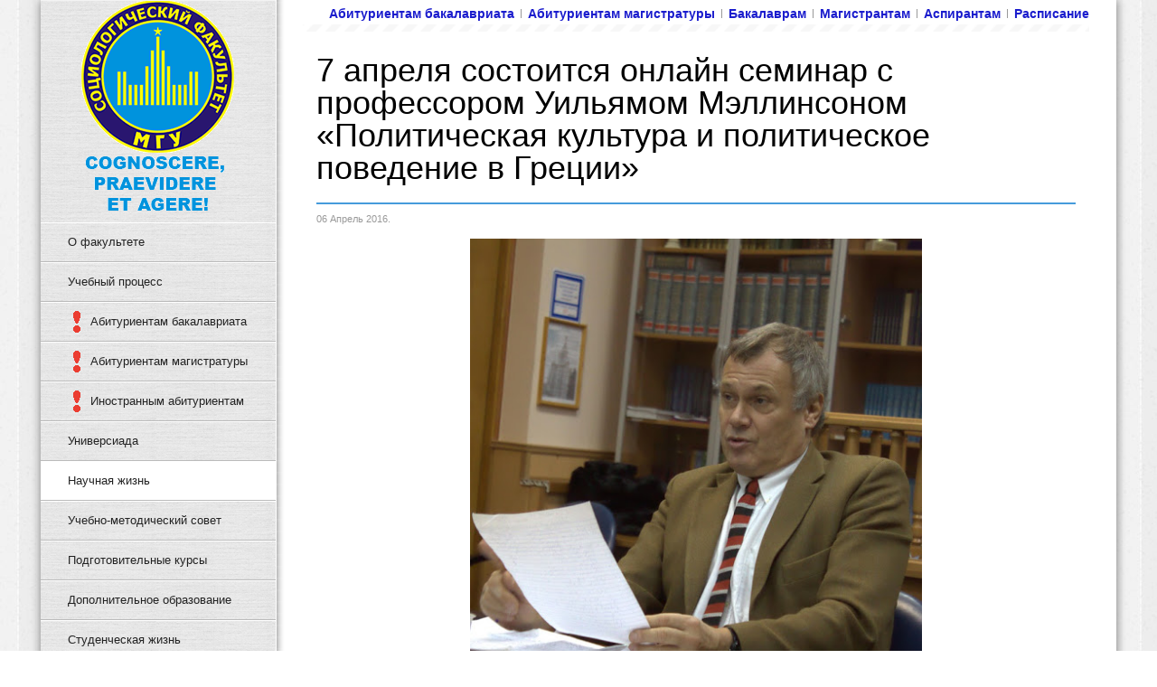

--- FILE ---
content_type: text/html; charset=utf-8
request_url: http://socio.msu.ru/index.php/%D0%BD%D0%B0%D1%83%D1%87%D0%BD%D0%B0%D1%8F-%D0%B6%D0%B8%D0%B7%D0%BD%D1%8C/guests/394-2016-04-07
body_size: 28146
content:
<!DOCTYPE HTML>
<html lang="ru-ru" dir="ltr">

<head>
<meta charset="utf-8" />
<meta http-equiv="X-UA-Compatible" content="IE=edge,chrome=1">
<meta name="viewport" content="width=device-width, initial-scale=1">
  <base href="http://socio.msu.ru/index.php/%D0%BD%D0%B0%D1%83%D1%87%D0%BD%D0%B0%D1%8F-%D0%B6%D0%B8%D0%B7%D0%BD%D1%8C/guests/394-2016-04-07" />
  <meta name="keywords" content="официальный сайт социологического факультета МГУ социология исследования обучение московский государственный университет" />
  <meta name="description" content="Официальный сайт Социологический факультет МГУ" />
  <meta name="generator" content="Joomla! - Open Source Content Management" />
  <title>7 апреля состоится онлайн семинар с профессором Уильямом Мэллинсоном «Политическая культура и политическое поведение в Греции» - Социологический факультет МГУ</title>
  <link href="http://socio.msu.ru/index.php/научная-жизнь/guests/394-2016-04-07" rel="canonical" />
  <link href="http://socio.msu.ru/index.php/component/search/?Itemid=335&amp;catid=35&amp;id=394&amp;format=opensearch" rel="search" title="Искать на сайте..." type="application/opensearchdescription+xml" />
  <link href="/templates/jp-media/favicon.ico" rel="shortcut icon" type="image/vnd.microsoft.icon" />
  <link rel="stylesheet" href="http://www.socio.msu.ru/plugins/content/pdf_embed/assets/css/style.css" type="text/css" />
  <link rel="stylesheet" href="/cache/widgetkit/widgetkit-9d48b6cc.css" type="text/css" />
  <link rel="stylesheet" href="/media/modals/css/bootstrap.min.css" type="text/css" />
  <link rel="stylesheet" href="/templates/jp-media/css/bootstrap.css" type="text/css" />
  <link rel="stylesheet" href="http://www.socio.msu.ru/modules/mod_baccessibility/asset/css/style.css" type="text/css" />
  <link rel="stylesheet" href="https://maxcdn.bootstrapcdn.com/font-awesome/4.4.0/css/font-awesome.min.css" type="text/css" />
  <link rel="stylesheet" href="/plugins/system/vembed/vembed.css" type="text/css" />
  <script src="/media/jui/js/jquery.min.js" type="text/javascript"></script>
  <script src="/media/jui/js/jquery-noconflict.js" type="text/javascript"></script>
  <script src="/media/jui/js/jquery-migrate.min.js" type="text/javascript"></script>
  <script src="/cache/widgetkit/widgetkit-5f8c2c14.js" type="text/javascript"></script>
  <script src="/media/modals/js/jquery.colorbox-min.js" type="text/javascript"></script>
  <script src="/media/modals/js/script.min.js" type="text/javascript"></script>
  <script src="http://www.socio.msu.ru/modules/mod_baccessibility/asset/js/baccessibility.jquery.js" type="text/javascript"></script>
  <script src="http://www.socio.msu.ru/modules/mod_baccessibility/asset/js/grayscale.js" type="text/javascript"></script>
  <script type="text/javascript">
;
var modal_class = 'modal_link'; var modal_defaults = { opacity: '0.8',maxWidth: '95%',maxHeight: '95%',current: '{current} / {total}',previous: 'previous',next: 'next',close: 'close',xhrError: 'This content failed to load.',imgError: 'This image failed to load.' };
</script>

<link rel="apple-touch-icon-precomposed" href="/templates/jp-media/apple_touch_icon.png" />
<link rel="stylesheet" href="/templates/jp-media/css/base.css" />
<link rel="stylesheet" href="/templates/jp-media/css/layout.css" />
<link rel="stylesheet" href="/templates/jp-media/css/menus.css" />
<style>.wrapper { max-width: 1190px; }
body { font-size: 13px; }
.menu-dropdown a.level1,.menu-dropdown span.level1 { font-size: 13px; }
#jp-right { width: 930px; }
#maininner { width: 100%; }
#menu .dropdown { width: 240px; }
#menu .columns2 { width: 480px; }
#menu .columns3 { width: 720px; }
#menu .columns4 { width: 960px; }</style>
<link rel="stylesheet" href="/templates/jp-media/css/modules.css" />
<link rel="stylesheet" href="/templates/jp-media/css/tools.css" />
<link rel="stylesheet" href="/templates/jp-media/css/system.css" />
<link rel="stylesheet" href="/templates/jp-media/css/extensions.css" />
<link rel="stylesheet" href="/templates/jp-media/css/custom.css" />
<link rel="stylesheet" href="/templates/jp-media/css/background/stripes.css" />
<link rel="stylesheet" href="/templates/jp-media/css/color/blue.css" />
<link rel="stylesheet" href="/templates/jp-media/css/font2/arial.css" />
<link rel="stylesheet" href="/templates/jp-media/css/font3/arial.css" />
<link rel="stylesheet" href="/templates/jp-media/css/style.css" />
<link rel="stylesheet" href="/templates/jp-media/css/responsive.css" />
<link rel="stylesheet" href="/templates/jp-media/css/scroll.css" />
<link rel="stylesheet" href="/templates/jp-media/css/left-menu.css" />
<link rel="stylesheet" href="/templates/jp-media/css/print.css" />
<script src="/templates/jp-media/warp/js/warp.js"></script>
<script src="/templates/jp-media/warp/js/responsive.js"></script>
<script src="/templates/jp-media/warp/js/accordionmenu.js"></script>
<script src="/templates/jp-media/warp/js/dropdownmenu.js"></script>
<script src="/templates/jp-media/js/template.js"></script>

</head>

<body id="page" class="page  isblog " data-config='{"twitter":0,"plusone":0,"facebook":0}'>

	<div class="wrapper clearfix">
		
	<header id="header"></header>
		
      <div id="jp-left" class="clearfix">
	  	 <div id="jp-left-inner" class="clearfix">
		 							
				<a id="logo" href="http://www.socio.msu.ru">
<p><img class="size-auto" src="/images/joomlaplates/logo_SOCIO_2017.gif" alt="Faculty of Sociology " border="0" /></p></a>
																		<nav id="menu"><ul class="menu menu-dropdown"><li class="level1 item132 parent"><a href="/index.php/о-факультете" class="level1 parent"><span>О факультете</span></a><div class="dropdown columns1"><div class="dropdown-bg"><div><div class="width100 column"><ul class="nav-child unstyled small level2"><li class="level2 item186"><a href="/index.php/о-факультете/основные-документы" class="level2"><span>Основные документы</span></a></li><li class="level2 item224"><a href="/index.php/о-факультете/кафедры-и-лаборатории" class="level2"><span>Кафедры и лаборатории</span></a></li><li class="level2 item264"><a href="/index.php/о-факультете/ученый-совет" class="level2"><span>Ученый совет</span></a></li><li class="level2 item225"><a href="/index.php/о-факультете/администрация-ф-та" class="level2"><span>Администрация факультета</span></a></li><li class="level2 item262"><a href="/index.php/о-факультете/социология-в-россии" class="level2"><span>Социология в России</span></a></li></ul></div></div></div></div></li><li class="level1 item315 parent"><a href="/index.php/учеба" class="level1 parent"><span>Учебный процесс</span></a><div class="dropdown columns1"><div class="dropdown-bg"><div><div class="width100 column"><ul class="nav-child unstyled small level2"><li class="level2 item316"><a href="/index.php/абитуриентам" class="level2"><span>Абитуриентам бакалавриата</span></a></li><li class="level2 item348"><a href="/index.php/абитуриентам-магистратуры" class="level2"><span>Абитуриентам магистратуры</span></a></li><li class="level2 item350"><a href="/index.php/иностранным-абитуриентам" class="level2"><span>Иностранным абитуриентам</span></a></li><li class="level2 item317"><a href="/index.php/учеба/бакалаврам" class="level2"><span>Бакалаврам</span></a></li><li class="level2 item318"><a href="/index.php/учеба/магистрантам" class="level2"><span>Магистрантам</span></a></li><li class="level2 item319"><a href="/index.php/учеба/аспирантам" class="level2"><span>Аспирантам</span></a></li><li class="level2 item320"><a href="/index.php/учеба/докторантам" class="level2"><span>Докторантам</span></a></li><li class="level2 item321"><a href="http://cacs.socio.msu.ru/" class="level2"><span>Расписание</span></a></li><li class="level2 item322"><a href="/index.php/учеба/библиотека" class="level2"><span>Библиотека</span></a></li><li class="level2 item265"><a href="/index.php/учеба/practice" class="level2"><span>Студенческие практики</span></a></li><li class="level2 item346"><a href="/index.php/учеба/stud-mobiln" target="_blank" class="level2"><span>Академическая мобильность</span></a></li><li class="level2 item339"><a href="/index.php/учеба/работа-со-школьниками" class="level2"><span>Работа со школьниками</span></a></li></ul></div></div></div></div></li><li class="level1 item258"><a href="/index.php/абитуриентам" class="level1"><span><span class="icon" style="background-image: url('http://www.socio.msu.ru/images/joomlaplates/menu/icon-msu.png');"> </span>Абитуриентам бакалавриата</span></a></li><li class="level1 item349"><a href="/index.php/абитуриентам-магистратуры" class="level1"><span><span class="icon" style="background-image: url('http://www.socio.msu.ru/images/joomlaplates/menu/icon-msu.png');"> </span>Абитуриентам магистратуры</span></a></li><li class="level1 item343"><a href="/index.php/иностранным-абитуриентам" class="level1"><span><span class="icon" style="background-image: url('http://www.socio.msu.ru/./images/joomlaplates/menu/icon-msu.png');"> </span>Иностранным абитуриентам</span></a></li><li class="level1 item345"><a href="/index.php/универсиада" class="level1"><span>Универсиада</span></a></li><li class="level1 item102 parent active"><a href="/index.php/научная-жизнь" class="level1 parent active"><span>Научная жизнь</span></a><div class="dropdown columns1"><div class="dropdown-bg"><div><div class="width100 column"><ul class="nav-child unstyled small level2"><li class="level2 item213"><a href="/index.php/научная-жизнь/социологические-школы-и-олимпиады" class="level2"><span>Социологические школы и олимпиады</span></a></li><li class="level2 item353"><a href="/index.php/научная-жизнь/научные-конференции" class="level2"><span>Научные конференции</span></a></li><li class="level2 item217"><a href="/index.php/научная-жизнь/фестиваль-науки" class="level2"><span>Фестиваль науки</span></a></li><li class="level2 item249"><a href="/index.php/научная-жизнь/конкурс-кареева" class="level2"><span>Конкурс имени Н.И. Кареева</span></a></li><li class="level2 item335 active current"><a href="/index.php/научная-жизнь/guests" class="level2 active current"><span>Гости факультета</span></a></li><li class="level2 item352"><a href="/index.php/научная-жизнь/grant" class="level2"><span>Грантовая поддержка</span></a></li><li class="level2 item219"><a href="/index.php/научная-жизнь/диссертационные-советы" class="level2"><span>Диссертационные советы</span></a></li><li class="level2 item210"><a href="/index.php/научная-жизнь/международные-связи" class="level2"><span>Международные связи</span></a></li></ul></div></div></div></div></li><li class="level1 item212"><a href="/index.php/учебно-методический-совет" class="level1"><span>Учебно-методический совет</span></a></li><li class="level1 item333"><a href="/index.php/подготовительные-курсы" class="level1"><span>Подготовительные курсы</span></a></li><li class="level1 item351"><a href="/index.php/дополнительное-образование" class="level1"><span>Дополнительное образование</span></a></li><li class="level1 item107"><a href="/index.php/студенческая-жизнь" class="level1"><span>Студенческая жизнь</span></a></li><li class="level1 item232"><a href="/index.php/все-новости" class="level1"><span>Все новости</span></a></li><li class="level1 item222"><a href="http://vestnik.socio.msu.ru/" class="level1"><span>Вестник МГУ</span></a></li><li class="level1 item203"><a href="/index.php/адрес-и-контакты" class="level1"><span>Адрес и контакты</span></a></li><li class="level1 item344"><a href="/index.php/admission" class="level1"><span>Admission</span></a></li><li class="level1 item185"><a href="/index.php/english-version" class="level1"><span>English version</span></a></li></ul></nav>
																	<div id="sidebar-left" class="float-left">
				<div class="module mod-left vk deepest">

			<div class="module-helper">
	
<form id="searchbox-40" class="searchbox" action="/index.php/научная-жизнь/guests" method="post" role="search">
	<input type="text" value="" name="searchword" placeholder="искать..." />
	<button type="reset" value="Reset"></button>
	<input type="hidden" name="task"   value="search" />
	<input type="hidden" name="option" value="com_search" />
	<input type="hidden" name="Itemid" value="335" />	
</form>

<script src="/templates/jp-media/warp/js/search.js"></script>
<script>
jQuery(function($) {
	$('#searchbox-40 input[name=searchword]').search({'url': '/index.php/component/search/?tmpl=raw&amp;type=json&amp;ordering=&amp;searchphrase=all', 'param': 'searchword', 'msgResultsHeader': 'Результаты поиска', 'msgMoreResults': 'Показать все результаты', 'msgNoResults': 'Ничего не найдено'}).placeholder();
});
</script>	</div>
</div>
<div class="module mod-left mod-shadow deepest">

		<h3 class="module-title"><span class="icon icon-mail"></span>Контакты</h3>	<div class="module-helper">
	
<p><span style="color: rgb(0, 0, 0); font-family: &quot;Times New Roman&quot;, Tahoma, Arial, sans-serif; font-size: 14px; line-height: normal;">119 234, Россия, Москва, <br />Ленинские горы, <br />МГУ, д. 1. стр. 33, <br />Социологический факультет<br />тел: +7 (495) 9394698 <br />e-mail: soc@socio.msu.ru<br /><span style="color: rgb(51, 102, 255);">телефон приемной комиссии:</span><br /> +7 (495) 9395963 <br /><a href="/index.php/component/content/article?id=39%20&amp;ml=1" class="modal_link" data-modal-class-name="no_title">Факультет на карте Москвы</a></span></p>	</div>
</div>
<div class="module mod-left  deepest">

			<div class="module-helper">
	
<a href="https://270.msu.ru/"> <img src="/images/joomlaplates/logo-270.jpg" alt="" height="65" width="230" /> </a><br /> <a href="https://pobeda.msu.ru/"> <img src="/images/joomlaplates/logo-80let.jpg" alt="" height="73" width="230" /> </a><br /> <!--<a href="/index.php/component/content/article?id=28"> <img src="/images/joomlaplates/scical_banner.jpg" alt="" height="65" width="230" /> </a><br />--> <a href="/index.php/2-uncategorised/1307-2024-09-16-1"> <img src="/images/joomlaplates/logo-grip.jpg" alt="" height="65" width="230" /> </a><br /> <a href="https://www.msu.ru" target="_blank"><img src="https://www.msu.ru/img/msulogo.gif" alt="" border="0" height="65" width="230" /></a><br /><br /> <!-- <a href="http://www.festivalnauki.ru/" target="_blank"> <img src="/images/joomlaplates/fn16_A.gif" alt="" width="230" /> </a><br /><br /> --> <!--<script src="/orphus/orphus.js"> </script>--> <a href="https://github.com/ProgerXP/Orphus" target="_blank" id="orphus"><img alt="Система Orphus" src="/orphus/orphus.gif" border="0" width="200" /></a> <link rel="stylesheet" type="text/css" href="/orphus/orphus-orig.css" />
<script type="text/javascript">// Keys for what will become orphus.opt after loading.
	orphus = {
		action: 'https://proger.me/orphus.php',
		strings: {
			subject: 'Typo Reported',
			alt: 'Выделите орфографическую ошибку мышью и нажмите Ctrl+Enter. Сделаем наши тексты чище!',
			badbrowser: 'Ваш браузер не поддерживает возможность перехвата выделенного текста или IFRAME. Возможно, он слишком старый, а, может быть, произошла какая-нибудь другая ошибка.',
			toobig: 'Вы выбрали слишком большой фрагмент текста.',
			subject: 'Сообщение от Orphus',
			intextmsg: 'Орфографическая ошибка в этом фрагменте:',
			ifsendmsg: 'Послать сообщение об ошибке авторам? Ваш браузер останется на этой же странице.',
			gohome: 'Или, может, вы хотите посетить домашнюю страницу Orphus (в новой вкладке)?',
			author: 'Дмитрий Котеров и Proger_XP',
			send: 'Отправить',
			cancel: 'Отмена',
			entercmnt: 'Ваш комментарий (необязательно):',
			submitex: 'Проблема при отправке сообщения:'
		},
		// If using proger.me/orphus.php, tell me where to forward your reports:
		email: 'www@socio.msu.ru',
	}</script>
<script src="https://proger.me/orphus.js" type="text/javascript"></script>	</div>
</div>				</div>
						 </div>
				      </div>

      <div id="jp-right">
	  	 <div id="jp-right-inner">
		 
						<div id="toolbar" class="clearfix">

									
								<div class="float-right"><div class="module topp  deepest">

			<div class="module-helper">
	<ul class="menu menu-line"><li class="level1 item108"><a href="/index.php/абитуриентам" class="level1"><span>Абитуриентам бакалавриата</span></a></li><li class="level1 item347"><a href="/index.php/абитуриентам-магистратуры" class="level1"><span>Абитуриентам магистратуры</span></a></li><li class="level1 item109"><a href="/index.php/бакалаврам" class="level1"><span>Бакалаврам</span></a></li><li class="level1 item182"><a href="/index.php/магистрантам" class="level1"><span>Магистрантам</span></a></li><li class="level1 item183"><a href="/index.php/аспирантам" class="level1"><span>Аспирантам</span></a></li><li class="level1 item110"><a href="http://cacs.socio.msu.ru/" target="_blank" class="level1"><span>Расписание</span></a></li></ul>	</div>
</div></div>
								
			</div>
																																								<div id="main" class="grid-block">
	
				<div id="maininner" class="grid-box">
	
						
						
										<section id="content" class="grid-block"><div id="system-message-container">
	</div>


<div id="system">

	
	<article class="item" data-permalink="http://socio.msu.ru/index.php/научная-жизнь/guests/394-2016-04-07">

		
				<header>

										
								
			<h1 class="title">7 апреля состоится онлайн семинар с профессором Уильямом Мэллинсоном «Политическая культура и политическое поведение в Греции»</h1>

						<p class="meta">
		
				   <time datetime="2016-04-06" pubdate>06 Апрель 2016</time>. 	
			
			</p>
			
		</header>
			
		
		<div class="content clearfix">

		
<p style="text-align: center;"><a data-lightbox="on" href="/image/meetings/mallinson2016.jpg" target="_blank"><img src="/image/meetings/mallinson2016.jpg" width="500" /></a></p>
<p style="text-align: justify;"><strong>7 апреля</strong> в 19:00 в 416 аудитории состоится онлайн семинар с профессором политических идей и институтов Университета имени Гульельмо Маркони (Рим, Италия) Уильямом Мэллинсоном. Тема семинара: «Политическая культура и политическое поведение в Греции». Семинар будет проходить на английском языке.</p>
 
<p><i>Биографическая справка:</i></p>
<p style="text-align: justify;"><i>Уильям Мэллинсон (</i><i>William </i> <i> Mallinson) является профессором политических идей и институтов Университета имени Гульельмо Маркони (Рим, Италия). Защитил докторскую диссертацию по международной истории в Лондонской школе экономики. </i></p>
<p style="text-align: justify;"><i> Доктор Мэллинсон долгое время работал в Британской дипломатической службе. С 1994 г. полностью перешел в преподавательскую и научную деятельность. Доктор Мэллинсон преподавал в различных университетах Великобритании, Италии, Греции. </i></p>
<p style="text-align: justify;"><i>Сегодня он является признанным специалистом истории Холодной войны, политической истории стран Восточного Средиземноморья в </i> <i> XX веке. Ему принадлежит авторство таких работ как «Современная история Кипра» (2005), «От нейтралитета к обязательствам: голландская внешняя политика, НАТО и европейская интеграция» (2010), «Форин-офис, лингвистический гегемонизм и конец британской свободы» (2014), «Трижды незнакомец: восточно-средиземноморская одиссея» (2016). Свободно владеет шестью языками. </i></p>		</div>

										
		
		
			
	</article>

</div></section>
						
						
				</div>
				<!-- maininner end -->
				
								
					
			</div>
						<!-- main end -->
	
																								<footer id="footer">
	
								<a id="totop-scroller" href="#page"></a>
					
				<div class="module   deepest">

			<div class="module-helper">
	<ul class="menu menu-line"><li class="level1 item108"><a href="/index.php/абитуриентам" class="level1"><span>Абитуриентам бакалавриата</span></a></li><li class="level1 item347"><a href="/index.php/абитуриентам-магистратуры" class="level1"><span>Абитуриентам магистратуры</span></a></li><li class="level1 item109"><a href="/index.php/бакалаврам" class="level1"><span>Бакалаврам</span></a></li><li class="level1 item182"><a href="/index.php/магистрантам" class="level1"><span>Магистрантам</span></a></li><li class="level1 item183"><a href="/index.php/аспирантам" class="level1"><span>Аспирантам</span></a></li><li class="level1 item110"><a href="http://cacs.socio.msu.ru/" target="_blank" class="level1"><span>Расписание</span></a></li></ul>	</div>
</div>
<div class="module   deepest">

			<div class="module-helper">
	
<nav id="b-acc-toolbarWrap" role="navigation" class="b-acc-hide right close-toolbar">
                <div role="button" title="Версия для людей с ограниченными возможностями" tabindex="0"
				class="b-acc_hide_toolbar  b-acc-icon-medium">
                <i class="fa fa-wheelchair fa-3x" aria-label="wheel chair"></i>
            </div>
    	<ul id="b-acc_toolbar" data-underlines="0">
                <li id="b-acc-fontsizer" data-size-tags="p,h1,h2,h3,li,h4,span" data-size-jump="2">
			<button class="small-letter" tabindex="0"><i class="fa fa-search-minus"></i> Уменьшить размер шрифта</button>
			<button class="big-letter" tabindex="0"><i class="fa fa-search-plus"></i> Увеличить размер шрифта</button>
			<button class="b-acc-font-reset b-acc-hide" tabindex="0"><i class="fa fa-refresh"></i> Размеры шрифта по умолчанию</button>
		</li>
		<li id="b-acc-contrast">
			<button class="b-acc-bright-btn" tabindex="0"><i class="fa fa-sun-o"></i> Яркий контраст</button>
			<button class="b-acc-dark-btn" tabindex="0"><i class="fa fa-moon-o"></i> Темный контраст</button>
			<button class="b-acc-grayscale" tabindex="0"><i class="fa fa-gg-circle"></i> Оттенки серого</button>
            <button class="b-acc-contrast-reset" tabindex="0"><i class="fa fa-refresh"></i> Сбросить контраст</button>
		</li>
		<li id="b-acc-keyboard-navigation">
			<button id="b-acc-keyboard" tabindex="0"><i class="fa fa-keyboard-o"></i> Клавиатурная навигация</button>
		</li>
		<li id="b-acc-links">
			<button class="b-acc-toggle-underline" tabindex="0"><i class="fa fa-underline"></i> Переключить подчеркивание</button>
		</li>
			</ul>
</nav>
	</div>
</div>
<div class="module   deepest">

			<div class="module-helper">
	
<p>Copyright © 1998–2025 социологический факультет МГУ имени М.В.Ломоносова<br /> При перепечатке текстовой информации и фотографий ссылка на сайт обязательна<br /> Увидели ошибку на сайте? Выделите ее мышью и нажмите Ctrl+Enter. <!--<br />Факультет в социальных сетях:
	<a href="https://vk.com/socio_msu_lomonosov" rel="nofollow" target="_blank" title="ВКонтакте"> <img alt="Icon" border="0" src="/image/socio_icon/vk_sm1.gif" style="margin-right: 1px;" /></a>
	<a href="https://www.facebook.com/socio.msu.ru/" target="_blank" title="Facebook"> <img alt="Icon" border="0" src="/image/socio_icon/fb_sm1.gif" style="margin-right: 1px;" /></a>
	<a href="https://www.instagram.com/Socio_msu/" rel="nofollow" target="_blank" title="Instagram"> <img src="/image/socio_icon/ig_sm1.gif" style="margin-right: 1px;" /></a> <br /><br />--></p>	</div>
</div>	
			</footer>
						 </div>
		  </div>
	  


</div>
	
	
<!--noindex--><!-- Yandex.Metrika counter --><script type="text/javascript">(function (d, w, c) { (w[c] = w[c] || []).push(function() { try { w.yaCounter6760594 = new Ya.Metrika({id:6760594, clickmap:true, trackLinks:true, accurateTrackBounce:true, webvisor:true}); } catch(e) {} }); var n = d.getElementsByTagName("script")[0], s = d.createElement("script"), f = function () { n.parentNode.insertBefore(s, n); }; s.type = "text/javascript"; s.async = true; s.src = (d.location.protocol == "https:" ? "https:" : "http:") + "//mc.yandex.ru/metrika/watch.js"; if (w.opera == "[object Opera]") { d.addEventListener("DOMContentLoaded", f); } else { f(); } })(document, window, "yandex_metrika_callbacks");</script><noscript><div><img src="//mc.yandex.ru/watch/6760594" style="position:absolute; left:-9999px;" alt="" /></div></noscript><!-- /Yandex.Metrika counter --><!--/noindex-->

</body>
</html>

--- FILE ---
content_type: text/css
request_url: http://socio.msu.ru/templates/jp-media/css/menus.css
body_size: 2458
content:
/* Copyright (C) YOOtheme GmbH, http://www.gnu.org/licenses/gpl.html GNU/GPL */

@import url(../warp/css/menus.css);


/* Mega Drop-Down Menu
----------------------------------------------------------------------------------------------------*/

/* Level 1 */

.topp {
font-weight: bold;
font-size: 14px;
}

.menu-dropdown { margin-bottom: -10px; }

.menu-dropdown li.level1 {
	margin-right: 10px;
	padding-bottom: 10px;
}

.menu-dropdown a.level1,
.menu-dropdown span.level1 {
	border: 1px solid #DDD;
	color: #444;
}

/* Set Active */
.menu-dropdown li.active .level1 { color: #48b; }

/* Set Hover */
.menu-dropdown li.level1:hover .level1,
.menu-dropdown li.remain .level1 { color: #d50; }

/* Drop-Down */
.menu-dropdown .dropdown {
	top: 42px;
	border-top: 1px solid #DDD;
}

.menu-dropdown .dropdown-bg > div {
	padding: 0 5px;
	border: 1px solid #ddd;
	border-top: none;
	background: #fff;
}

/* Level 2 */
.menu-dropdown li.level2 { 
	margin: 0 5px;
	border-top: 1px solid #ddd;
}
.menu-dropdown li.level2:first-child { border: none; }

.menu-dropdown a.level2,
.menu-dropdown span.level2 { color: #444; }

/* Set Hover */
.menu-dropdown a.level2:hover { color: #d50; }

/* Set Current */
.menu-dropdown a.current.level2 { font-weight: bold; } 

/* Set Hover */
.menu-dropdown a.level3:hover { color: #d50; }

/* Set Current */
.menu-dropdown a.current.level3 { font-weight: bold; } 


/* Sidebar/Accordion Menu
----------------------------------------------------------------------------------------------------*/

/* Link */
.menu-sidebar a,
.menu-sidebar li > span { color: #444; }

/* Hover */
.menu-sidebar a:hover,
.menu-sidebar li > span:hover { color: #d50; }

/* Current */
.menu-sidebar a.current { font-weight: bold; }

/* Level 1 */
.menu-sidebar li.level1 { border-top: 1px solid #ddd; }
.menu-sidebar li.level1:first-child { border-top: none; }

.menu-sidebar li.parent .level1 > span { background: url(../images/menu_sidebar_parent.png) 100% 0 no-repeat; }
.menu-sidebar li.parent.active .level1 > span { background-position: 100% -30px; }

/* Level 2-4 */
.menu-sidebar ul.level2 ul { padding-left: 10px; }


/* Line Menu
----------------------------------------------------------------------------------------------------*/

.menu-line li {
	margin-left: 7px;
	padding-left: 8px;
	background: url(../images/menu_line_item.png) 0 50% no-repeat;
}

.menu-line li:first-child {
	margin-left: 0;
	padding-left: 0;
	background: none;
}



--- FILE ---
content_type: text/css
request_url: http://socio.msu.ru/templates/jp-media/css/modules.css
body_size: 1412
content:
/* Copyright (C) YOOtheme GmbH, http://www.gnu.org/licenses/gpl.html GNU/GPL */

@import url(../warp/css/modules.css);


/* Module Badges
----------------------------------------------------------------------------------------------------*/

.module .badge {
	width: 32px;
	height: 22px;
	background: url(../images/module_badges.png) 0 0 no-repeat;
}
 
.module .badge-hot { background-position: 0 0; }
.module .badge-top { background-position: 0 -25px; }
.module .badge-free { background-position: 0 -50px; }
.module .badge-new { background-position: 0 -75px; }


/* Module Icons
----------------------------------------------------------------------------------------------------*/

.module .module-title .icon { background: url(../images/module_icons.png) 0 0 no-repeat; }

.module .module-title .icon-download { background-position: 0 0; }
.module .module-title .icon-twitter { background-position: 0 -30px; }
.module .module-title .icon-mail { background-position: 0 -60px; }
.module .module-title .icon-bubble { background-position: 0 -90px; }
.module .module-title .icon-login { background-position: 0 -120px; }
.module .module-title .icon-cart { background-position: 0 -150px; }


/* Module Type: Box
----------------------------------------------------------------------------------------------------*/

.mod-box {
	padding: 15px;
	border: 1px solid #ddd;
}

.mod-box .badge { top: 10px; right: 10px; }



--- FILE ---
content_type: text/css
request_url: http://socio.msu.ru/templates/jp-media/css/background/stripes.css
body_size: 197
content:
body {background-image: url(../../images/background/stripe.jpg);}

.wrapper {
	-webkit-box-shadow: 0 0 10px #ccc;
	   -moz-box-shadow: 0 0 10px #ccc;
	        box-shadow: 0 0 10px #ccc;
}



--- FILE ---
content_type: text/css
request_url: http://socio.msu.ru/templates/jp-media/css/color/blue.css
body_size: 1098
content:
/* Copyright (C) YOOtheme GmbH, http://www.gnu.org/licenses/gpl.html GNU/GPL */
a:hover,
em,
code,
.menu-dropdown li.level1:hover .level1,
.menu-dropdown li.remain .level1,
.menu-dropdown a.level2:hover,
.menu-dropdown a.level3:hover,
.menu-sidebar a:hover > span,
.menu-sidebar span:hover > span,
span.color { color: #469bdb; }

.menu-dropdown li.active .level1 { color: #469bdb;
}

a.button-default,
a.button-primary { background-color:#469bdb; color:#fff!important;}

a.button-default:hover,
a.button-primary:hover { background-color:#000; color:#fff!important;}

.menu-dropdown li.active .level1 { color: #469bdb; background-color:#000000 }
a {color:#1A1CCD}
/*a {color:#999999}*/
.bg-color {background-color:#469bdb}
.font-color { color:#469bdb}

#system .title {
    margin-top: 0;
	border-bottom:2px solid #469bdb;
	padding-bottom:20px;
	color:#000;
}
.mod-clean3 h3 {
	background:#469bdb;
	color:#FFFFFF;
	padding:8px 15px;
}
.mod-clean3 span.color { color: #000; }

.mod-dark3 h3 {
	color:#fff;
	padding:15px!important;
	background-color:#469bdb;
}
.mod-dark3 span.color { color: #000; }



--- FILE ---
content_type: text/css
request_url: http://socio.msu.ru/templates/jp-media/css/style.css
body_size: 20170
content:
/* Copyright (C) YOOtheme GmbH, http://www.gnu.org/licenses/gpl.html GNU/GPL */

/*
 * Style Style Sheet - Defines the main look like colors and backgrounds
 * Not all style related CSS is included, only colors and backgrounds which may change for different theme styles
 */


/* Base
----------------------------------------------------------------------------------------------------*/
/* Theme Layout
----------------------------------------------------------------------------------------------------*/
html, body {
    margin:0;
    padding:0;
    height:100%
}
img {max-width:100%}


.wrapper {
	float:none;
	margin:0 auto;
  	background:#fff url(../images/right-bg.gif) 261px repeat-y;
	min-height: 100%; /* Mindesth�he f�r moderne Browser */
	height:auto !important; /* Important Regel f�r moderne Browser */
	height:100%; /* Mindesth�he f�r den IE */
	/*overflow: hidden !important; /* FF Scroll-leiste */ 
	position:relative;
	-webkit-box-shadow: 0 0 10px #777;
	   -moz-box-shadow: 0 0 10px #777;
	        box-shadow: 0 0 10px #777;
}
#header {margin:0;}
#toolbar {
	margin:5px 0 10px; 
	padding-bottom:10px;
  	background:url(../images/top-bg.gif) bottom repeat-x;
}

#jp-left {
	width:260px;
	position: fixed;
	float:left;
  	background:url(../images/jp-left-bg.gif);
	z-index:1;

}
#jp-left #search {
	float:left;
	margin:14px
}
.searchbox .results {
    width: 229px;
    z-index: 110;
	left:-1px;
	top:30px;
}
#jp-left-inner .searchbox {
    background-color:#fff;
    border: none;
    height: 30px;
    padding: 0 25px;
    width: 180px;
	border: 1px solid #ccc;

}
#jp-left-inner .searchbox input {
	color:#222;
}

#socials,
#sidebar-left {
	margin:20px 0;
	width:100%;
}

#jp-left .socials {
	margin-top:40px;
	padding:20px;
}
#logo, #logo > img {
    float: left;
    margin: 0 auto;
    text-align: center;
    width: 100%;

}

#logo, #logo > p {
    margin: 0 0 0 0;

}


a#logo {
	display:block;
}

#jp-right {
	position:relative;
	float:right;
	z-index:0;
}
#jp-right-inner {
	position:relative;
	margin:0 30px;
}
.headerbar {
	margin:10px 0 5px 0;
	background:url(../images/shadow-50.png) bottom center no-repeat;
	padding:5px 0;

}

#main,
#content{
		margin-bottom:30px;
}
#bottom-a,
#bottom-b,
#bottom-c,
#bottom-d,
#bottom-e,
#bottom-f,
#top-a,
#top-b,
#top-c,
#top-d,
#top-e,
#top-f
{
text-align: center;        
margin-bottom:2px;
background:url(../images/shadow-50.png) bottom center no-repeat;
padding-bottom:3px;
}
#footer {margin:0}

.breadcrumbs {
    padding:10px 0;
	border-bottom:1px solid #ccc;
	margin-bottom:30px;
}
/* Layout
----------------------------------------------------------------------------------------------------*/


/* Menus
----------------------------------------------------------------------------------------------------*/

#menu {
    width:100%;
	background: #f3f3f3;
	background: -moz-linear-gradient(top, #fff, #f3f3f3);    
	background: -webkit-linear-gradient(top, #eee, #fff);
	background: -ms-linear-gradient(top, #eee, #fff);
	background: -o-linear-gradient(top, #eee, #fff);
	border-top:1px solid #f3f3f3;
	position:relative;
	margin-bottom:20px;
}

.menu-dropdown li.level1 {
    margin-right:0;
	border:none;
    border-right: 1px solid #ddd;
	padding-bottom:0;
	text-shadow: none;
	float:left;

}
.menu-dropdown li.level1:hover {
	background-color:#fff;
}

.menu-dropdown li.active .level1 {
    color: #000;
	background-color:#f3f3f3;
}
.menu-dropdown a.level1, .menu-dropdown span.level1{
	padding:10px 6px;
	border:none;

}
.menu-dropdown a.level1, .menu-dropdown span.level1 {
    color: #222;
}
.menu-dropdown, .menu-dropdown .level1, .menu-dropdown .level1 > span {
    float: none;
}
.menu-dropdown {
    margin-bottom: 0;
}
.menu-dropdown .dropdown {
    border: none;
    top: 50px;
	color:#222;
}

/* Second Column */
.menu-dropdown .dropdown-bg > div {
    padding: 0 5px;
	z-index:999;
    background: rgba(255, 255, 255, .95)!important;
	border:2px solid #ddd!important;

}
.menu-dropdown a.level2, .menu-dropdown span.level2 {
    color: #222;
}
.menu-dropdown li.level2 {
    border-top: 1px solid #ededed;
    margin: 0 5px;
}
/* Modules
----------------------------------------------------------------------------------------------------*/
.ban {
	padding:0px;
	margin:0px;
}


.module{
    margin:15px;
}
.mod-blank {
    border: none!important;
	padding:0!important;
	margin:0!important;
	background:none!important;
}
.mod-clean1,
.mod-clean2,
.mod-clean3 {
    border: none!important;
	padding:0!important;
	margin:15px!important;
	background:none!important;
}
.mod-clean1 h3 {
	color:#000;
	padding:8px 0;
	border-bottom:1px solid #ededed;
}
.mod-clean2 h3 {
	background:#000000;
	color:#FFFFFF;
	padding:8px 15px;
}
.mod-dark1 {
    border: none!important;
	padding:15px!important;
	margin:15px!important;
	background-color:#000!important;
}

.mod-box {
    border: 1px solid #efefef;
    border-radius: none;
  	background: #fdfdfd;
	border-radius: 5px 5px 5px 5px;
	-moz-border-radius: 5px 5px 5px 5px;
	-webkit-border-radius: 5px 5px 5px 5px;
	margin:1px;
}
.mod-shadow {
    border: 1px solid #fff;
    border-radius: none;
  	background: #fdfdfd;
	margin:15px;
	-moz-box-shadow: 0 0 0 5px #cbcbcb;
	-webkit-box-shadow:  0px 0px 5px 0px #cbcbcb;
    box-shadow:  0px 0px 5px 0px #cbcbcb;
}
.mod-dark {
    border: none;
  	background: #222;
	color:#999;
	padding:15px;
	margin:15px;
}
.mod-dark a:link,
.mod-dark a:visited {
	color:#fff;
}
.mod-dark a:hover {
	text-decoration:underline
}


/* Modules Left Sidebar
----------------------------------------------------------------------------------------------------*/


.mod-left {
	padding:15px;
}

.vk {
	padding:0px;
}


.mod-left h3 {
}
.mod-left1 {
	padding:15px;
	color:#222;
	background:none;
	margin:0;
}
.mod-left1 a {
	color:#222;
}
.mod-left1 h3 {
  	background: #fff;
	color:#000000;
	padding:8px 15px;
	margin:0;
}
.mod-left2 {
	padding:15px;
	color:#222;
	background:none;
	margin:0;
}
.mod-left2 a {
	color:#fff;
}
.mod-left2 h3 {
  	background: #000;
	color:#fff;
	padding:8px 15px;
	margin:0;

}
#jp-left a.button-default:hover,
#jp-left a.button-primary:hover { background-color:#fff; color:#000!important;}

/* Tools
----------------------------------------------------------------------------------------------------*/
.img-shadow {
	-moz-box-shadow: 0 0 0 5px #999;
	-webkit-box-shadow:  0px 0px 5px 0px #999;
    box-shadow:  0px 0px 5px 0px #999;
    /* Versatz links - Versatz oben - Unsch�rfe - Schattenradius - Farbe */
	max-width:100%;
	-moz-border-radius: 5px;
    border-radius: 5px;

}
.img-polaroid {
	-moz-box-shadow: 0 0 0 10px #ccc;
	-webkit-box-shadow:  0px 0px 10px 0px #ccc;
    box-shadow:  0px 0px 10px 0px #ccc;
	max-width:99%!important;
	padding:1%;
	background:#fff;
	margin:10px;

}

img.align-right {
	-moz-box-shadow: 0 0 0 5px #DDD;
	-webkit-box-shadow:  0px 0px 5px 0px #DDD;
    box-shadow:  0px 0px 5px 0px #DDD;
    /* Versatz links - Versatz oben - Unsch�rfe - Schattenradius - Farbe */
	max-width:100%;

}
a.img-sidebar {
	margin:8px 6px;
}
a.lightbox-color {float:left; border:1px solid #ededed; padding:2px; margin:5px;}

/* System
----------------------------------------------------------------------------------------------------*/
hr.style-one { 
	border: 0; 
	height: 1px; 
	margin-bottom:40px;
	background-image: -webkit-linear-gradient(left, rgba(0,0,0,0), rgba(0,0,0,0.75), rgba(0,0,0,0)); 
	background-image: -moz-linear-gradient(left, rgba(0,0,0,0), rgba(0,0,0,0.75), rgba(0,0,0,0)); 
	background-image: -ms-linear-gradient(left, rgba(0,0,0,0), rgba(0,0,0,0.75), rgba(0,0,0,0)); 
	background-image: -o-linear-gradient(left, rgba(0,0,0,0), rgba(0,0,0,0.75), rgba(0,0,0,0));
}

hr.style-two { 
	padding: 0; 
	border: none; 
	border-top: medium double #333; 
	color: #333;
	text-align: center; 
	margin:40px 0;
} 
hr.style-two:after { 
	content: "SAMPLE"; 
	display: inline-block; 
	position: relative; 
	top: -0.7em; 
	font-size: 1.5em; 
	padding: 0 0.25em; 
	background: white;
 }

a.button-default,
a.button-primary
{
	-moz-border-radius: 5px;
	border-radius: 5px;
	border:none;
	padding:4px 14px;
}
#warp > h2 {
    background: none!important;
    padding: 0;
}
table.zebra th, table.zebra td {
    padding: 5px 0;
}
#system .items > .width50 .title {
    font-size: 22px;
    line-height: 120%;
}
/* Module Positions Table
----------------------------------------------------------------------------------------------------*/

table.td-outer {
    border-collapse: separate;
    border-spacing: inherit;
}
.td-inner td {background: #fff; padding:20px 0;border:1px solid #ccc; text-align:center}
.td-inner {margin:6px 0;}
.blue td {border:1px solid #8db7da}
td.blue {border:1px solid #8db7da}
td.orange {border:1px dashed #e9744c; background-color:#faf7f5}

/* Socialbar
----------------------------------------------------------------------------------------------------*/
ul.spicesocialwidget {float:left;}
ul.spicesocialwidget {float:left; padding-left:10px}
ul.spicesocialwidget li {float:left;list-style: none outside none;border:none;}
ul.spicesocialwidget li a{background-color:transparent;background-image:url('../images/spice-social-gadget-sprite.png');background-repeat:no-repeat;background-size:auto 96px;border:0 none;color:white;direction:ltr;display:block; height:32px;overflow:hidden;text-align:left;text-decoration:none;text-indent:-999em;transition:all 0.2s ease 0s;width:32px}
.ie7 ul.spicesocialwidget li a, .ie8 ul.spicesocialwidget li a{background-image:url('../images/spice-social-gadget-sprite.png' )}
ul.spicesocialwidget li.facebook a{ background-position:0 0}
ul.spicesocialwidget li.flickr a{ background-position:-32px 0}
ul.spicesocialwidget li.dribbble a{ background-position:-64px 0}
ul.spicesocialwidget li.googleplus a{ background-position:-96px 0}
ul.spicesocialwidget li.linkedin a{ background-position:-128px 0}
ul.spicesocialwidget li.pinterest a{ background-position:-160px 0}
ul.spicesocialwidget li.rss a{ background-position:-192px 0}
ul.spicesocialwidget li.skype a{ background-position:-224px 0}
ul.spicesocialwidget li.twitter a{ background-position:-256px 0}
ul.spicesocialwidget li.vimeo a{ background-position:-288px 0}
ul.spicesocialwidget li.youtube a{ background-position:-320px 0}
ul.spicesocialwidget li.facebook a:hover, #sidebar ul.spicesocialwidget li.facebook a:hover{ background-position:0 -32px}
ul.spicesocialwidget li.flickr a:hover, #sidebar ul.spicesocialwidget li.flickr a:hover{ background-position:-32px -32px}
ul.spicesocialwidget li.dribbble a:hover, #sidebar ul.spicesocialwidget li.dribbble a:hover{ background-position:-64px -32px}
ul.spicesocialwidget li.googleplus a:hover, #sidebar ul.spicesocialwidget li.googleplus a:hover{ background-position:-96px -32px}
ul.spicesocialwidget li.linkedin a:hover, #sidebar ul.spicesocialwidget li.linkedin a:hover{ background-position:-128px -32px}
ul.spicesocialwidget li.pinterest a:hover, #sidebar ul.spicesocialwidget li.pinterest a:hover{ background-position:-160px -32px}
ul.spicesocialwidget li.rss a:hover, #sidebar ul.spicesocialwidget li.rss a:hover{ background-position:-192px -32px}
ul.spicesocialwidget li.skype a:hover, #sidebar ul.spicesocialwidget li.skype a:hover{ background-position:-224px -32px}
ul.spicesocialwidget li.twitter a:hover, #sidebar ul.spicesocialwidget li.twitter a:hover{ background-position:-256px -32px}
ul.spicesocialwidget li.vimeo a:hover, #sidebar ul.spicesocialwidget li.vimeo a:hover{ background-position:-288px -32px}
ul.spicesocialwidget li.youtube a:hover, #sidebar ul.spicesocialwidget li.youtube a:hover{ background-position:-320px -32px}

/* Typo
----------------------------------------------------------------------------------------------------*/

/* Icons */
.the-icons {
    list-style: none outside none;
    margin-left: 0;
	padding-left:0;
}
.the-icons li {
    float: left;
    line-height: 25px;
    width: 49.0%;
}

/* Icon Sprites */
[class^="icon-"],
[class*=" icon-"] {
  display: inline-block;
  width: 14px;
  height: 14px;
  margin-top: 1px;
  *margin-right: .3em;
  line-height: 14px;
  vertical-align: text-top;
  background-image: url("../images/glyphicons-halflings.png");
  background-position: 14px 14px;
  background-repeat: no-repeat;
}

.icon-glass {
  background-position: 0      0;
}

.icon-music {
  background-position: -24px 0;
}

.icon-search {
  background-position: -48px 0;
}

.icon-envelope {
  background-position: -72px 0;
}

.icon-heart {
  background-position: -96px 0;
}

.icon-star {
  background-position: -120px 0;
}

.icon-star-empty {
  background-position: -144px 0;
}

.icon-user {
  background-position: -168px 0;
}

.icon-film {
  background-position: -192px 0;
}

.icon-th-large {
  background-position: -216px 0;
}

.icon-th {
  background-position: -240px 0;
}

.icon-th-list {
  background-position: -264px 0;
}

.icon-ok {
  background-position: -288px 0;
}

.icon-remove {
  background-position: -312px 0;
}

.icon-zoom-in {
  background-position: -336px 0;
}

.icon-zoom-out {
  background-position: -360px 0;
}

.icon-off {
  background-position: -384px 0;
}

.icon-signal {
  background-position: -408px 0;
}

.icon-cog {
  background-position: -432px 0;
}

.icon-trash {
  background-position: -456px 0;
}

.icon-home {
  background-position: 0 -24px;
}

.icon-file {
  background-position: -24px -24px;
}

.icon-time {
  background-position: -48px -24px;
}

.icon-road {
  background-position: -72px -24px;
}

.icon-download-alt {
  background-position: -96px -24px;
}

.icon-download {
  background-position: -120px -24px;
}

.icon-upload {
  background-position: -144px -24px;
}

.icon-inbox {
  background-position: -168px -24px;
}

.icon-play-circle {
  background-position: -192px -24px;
}

.icon-repeat {
  background-position: -216px -24px;
}

.icon-refresh {
  background-position: -240px -24px;
}

.icon-list-alt {
  background-position: -264px -24px;
}

.icon-lock {
  background-position: -287px -24px;
}

.icon-flag {
  background-position: -312px -24px;
}

.icon-headphones {
  background-position: -336px -24px;
}

.icon-volume-off {
  background-position: -360px -24px;
}

.icon-volume-down {
  background-position: -384px -24px;
}

.icon-volume-up {
  background-position: -408px -24px;
}

.icon-qrcode {
  background-position: -432px -24px;
}

.icon-barcode {
  background-position: -456px -24px;
}

.icon-tag {
  background-position: 0 -48px;
}

.icon-tags {
  background-position: -25px -48px;
}

.icon-book {
  background-position: -48px -48px;
}

.icon-bookmark {
  background-position: -72px -48px;
}

.icon-print {
  background-position: -96px -48px;
}

.icon-camera {
  background-position: -120px -48px;
}

.icon-font {
  background-position: -144px -48px;
}

.icon-bold {
  background-position: -167px -48px;
}

.icon-italic {
  background-position: -192px -48px;
}

.icon-text-height {
  background-position: -216px -48px;
}

.icon-text-width {
  background-position: -240px -48px;
}

.icon-align-left {
  background-position: -264px -48px;
}

.icon-align-center {
  background-position: -288px -48px;
}

.icon-align-right {
  background-position: -312px -48px;
}

.icon-align-justify {
  background-position: -336px -48px;
}

.icon-list {
  background-position: -360px -48px;
}

.icon-indent-left {
  background-position: -384px -48px;
}

.icon-indent-right {
  background-position: -408px -48px;
}

.icon-facetime-video {
  background-position: -432px -48px;
}

.icon-picture {
  background-position: -456px -48px;
}

.icon-pencil {
  background-position: 0 -72px;
}

.icon-map-marker {
  background-position: -24px -72px;
}

.icon-adjust {
  background-position: -48px -72px;
}

.icon-tint {
  background-position: -72px -72px;
}

.icon-edit {
  background-position: -96px -72px;
}


.icon-share {
  background-position: -120px -72px;
}

.icon-check {
  background-position: -144px -72px;
}

.icon-move {
  background-position: -168px -72px;
}

.icon-step-backward {
  background-position: -192px -72px;
}

.icon-fast-backward {
  background-position: -216px -72px;
}

.icon-backward {
  background-position: -240px -72px;
}

.icon-play {
  background-position: -264px -72px;
}

.icon-pause {
  background-position: -288px -72px;
}

.icon-stop {
  background-position: -312px -72px;
}

.icon-forward {
  background-position: -336px -72px;
}

.icon-fast-forward {
  background-position: -360px -72px;
}

.icon-step-forward {
  background-position: -384px -72px;
}

.icon-eject {
  background-position: -408px -72px;
}

.icon-chevron-left {
  background-position: -432px -72px;
}

.icon-chevron-right {
  background-position: -456px -72px;
}

.icon-plus-sign {
  background-position: 0 -96px;
}

.icon-minus-sign {
  background-position: -24px -96px;
}

.icon-remove-sign {
  background-position: -48px -96px;
}

.icon-ok-sign {
  background-position: -72px -96px;
}

.icon-question-sign {
  background-position: -96px -96px;
}

.icon-info-sign {
  background-position: -120px -96px;
}

.icon-screenshot {
  background-position: -144px -96px;
}

.icon-remove-circle {
  background-position: -168px -96px;
}

.icon-ok-circle {
  background-position: -192px -96px;
}

.icon-ban-circle {
  background-position: -216px -96px;
}

.icon-arrow-left {
  background-position: -240px -96px;
}

.icon-arrow-right {
  background-position: -264px -96px;
}

.icon-arrow-up {
  background-position: -289px -96px;
}

.icon-arrow-down {
  background-position: -312px -96px;
}

.icon-share-alt {
  background-position: -336px -96px;
}

.icon-resize-full {
  background-position: -360px -96px;
}

.icon-resize-small {
  background-position: -384px -96px;
}

.icon-plus {
  background-position: -408px -96px;
}

.icon-minus {
  background-position: -433px -96px;
}

.icon-asterisk {
  background-position: -456px -96px;
}

.icon-exclamation-sign {
  background-position: 0 -120px;
}

.icon-gift {
  background-position: -24px -120px;
}

.icon-leaf {
  background-position: -48px -120px;
}

.icon-fire {
  background-position: -72px -120px;
}

.icon-eye-open {
  background-position: -96px -120px;
}

.icon-eye-close {
  background-position: -120px -120px;
}

.icon-warning-sign {
  background-position: -144px -120px;
}

.icon-plane {
  background-position: -168px -120px;
}

.icon-calendar {
  background-position: -192px -120px;
}

.icon-random {
  width: 16px;
  background-position: -216px -120px;
}

.icon-comment {
  background-position: -240px -120px;
}

.icon-magnet {
  background-position: -264px -120px;
}

.icon-chevron-up {
  background-position: -288px -120px;
}

.icon-chevron-down {
  background-position: -313px -119px;
}

.icon-retweet {
  background-position: -336px -120px;
}

.icon-shopping-cart {
  background-position: -360px -120px;
}

.icon-folder-close {
  width: 16px;
  background-position: -384px -120px;
}

.icon-folder-open {
  width: 16px;
  background-position: -408px -120px;
}

.icon-resize-vertical {
  background-position: -432px -119px;
}

.icon-resize-horizontal {
  background-position: -456px -118px;
}

.icon-hdd {
  background-position: 0 -144px;
}

.icon-bullhorn {
  background-position: -24px -144px;
}

.icon-bell {
  background-position: -48px -144px;
}

.icon-certificate {
  background-position: -72px -144px;
}

.icon-thumbs-up {
  background-position: -96px -144px;
}

.icon-thumbs-down {
  background-position: -120px -144px;
}

.icon-hand-right {
  background-position: -144px -144px;
}

.icon-hand-left {
  background-position: -168px -144px;
}

.icon-hand-up {
  background-position: -192px -144px;
}

.icon-hand-down {
  background-position: -216px -144px;
}

.icon-circle-arrow-right {
  background-position: -240px -144px;
}

.icon-circle-arrow-left {
  background-position: -264px -144px;
}

.icon-circle-arrow-up {
  background-position: -288px -144px;
}

.icon-circle-arrow-down {
  background-position: -312px -144px;
}

.icon-globe {
  background-position: -336px -144px;
}

.icon-wrench {
  background-position: -360px -144px;
}

.icon-tasks {
  background-position: -384px -144px;
}

.icon-filter {
  background-position: -408px -144px;
}

.icon-briefcase {
  background-position: -432px -144px;
}

.icon-fullscreen {
  background-position: -456px -144px;
}




--- FILE ---
content_type: text/css
request_url: http://socio.msu.ru/templates/jp-media/css/responsive.css
body_size: 2319
content:
/* Copyright (C) YOOtheme GmbH, http://www.gnu.org/licenses/gpl.html GNU/GPL */

@import url(../warp/css/responsive.css);


/* Breakpoints
----------------------------------------------------------------------------------------------------*/

/* All except large Screens */
@media (max-width: 1220px) {

}

/* Only Phones and Tablets (Portrait) */
@media (max-width: 1160px) {
.wrapper {
  	background:#fff;
}
	#jp-left { display:none}
	#jp-right { padding:0; width:100%!important; border:none!important}
	/* Header */
	#header-responsive { 
	display: block; 	
  	background:url(../images/jp-left-bg.gif);
    /*background: rgba(0, 0, 0, .9);*/
    padding:20px;}

	#header-responsive .logo,
	#header-responsive .searchbox {
		display: inline-block;
		width: 45%;
		vertical-align: middle;
	}

	#header-responsive .logo { margin-right: 10%; }

	#header-responsive .searchbox {
		-moz-box-sizing: border-box;
		-webkit-box-sizing: border-box;
		box-sizing: border-box;
		background-color:#FFFFFF
	}

	/* Menu */
	.menu-responsive {
		width: 100%;
		font-size: 14px;
	}
	#menu {display:none}
}

/* Only Tablets (Portrait) */
@media (min-width: 768px) and (max-width: 959px) {
}

/* Only Tablets (Portrait) and Phones (Landscape) */
@media (min-width: 480px) and (max-width: 959px) {

	/* Layout */
	#search { display: none; }
	#jp-right{ padding-top:20px;}

}

/* Only Phones */
@media (max-width: 767px) {

	/* Layout */
	#toolbar,
	#headerbar,
	#menubar,
	#breadcrumbs,
	#totop-scroller { display: none; }
	#jp-right{ padding-top:20px;}


}

/* Only Phones (Landscape) */
@media (min-width: 480px) and (max-width: 767px) {
	/* Menu */
	.menu-responsive {
		width: 100%;
		font-size: 14px;
	}

}

/* Only Phones (Portrait) */
@media (max-width: 479px) {
	/* Menu */
	.menu-responsive {
		width: 100%;
		font-size: 14px;
	}
	#jp-right{ padding-top:20px;}
	/* System */
	#system .items .item,
	#system .items .item:first-child {
		margin-top: 12px;
		padding-top: 18px;
		border-top-width: 1px;
	}

	#system .items :first-child .item:first-child {
		margin-top: 0;
		padding-top: 0;
		border-width: 0;
	}

	#system .items .leading .item {
		margin-bottom: 0;
		padding-bottom: 0;
		border-width: 0;
	}

}


--- FILE ---
content_type: text/css
request_url: http://socio.msu.ru/templates/jp-media/css/scroll.css
body_size: 87
content:
#jp-left {
	width:260px;
	position: relative;
}
#socials {
position:relative;
}


--- FILE ---
content_type: text/css
request_url: http://socio.msu.ru/templates/jp-media/css/left-menu.css
body_size: 1095
content:
/* Menus
----------------------------------------------------------------------------------------------------*/


#menu {
    float: none;
}

.menu-dropdown li.level1 {
    margin-right: 0;
	border:none;
	border-bottom: 1px solid #bbb;
    border-top: 1px solid #fff;
	padding-bottom:0;
	text-shadow: none;
	width:100%;

}
.menu-dropdown li.level1:hover {
	background-color:#fff;
}

.menu-dropdown li.active .level1 {
    color: #222;
	background-color:#fff;
}
.menu-dropdown a.level1, .menu-dropdown span.level1{
	padding:6px 0 6px 20px;
	border:none;

}
.menu-dropdown a.level1, .menu-dropdown span.level1 {
    color: #222;
}
.menu-dropdown, .menu-dropdown .level1, .menu-dropdown .level1 > span {
    float: none;
}
.menu-dropdown {
    margin-bottom: 0;
}
.menu-dropdown .dropdown {
    top: 2px;
	left:240px;
}

/* Second Column */
.menu-dropdown .dropdown-bg > div {
    padding: 0 5px;
	z-index:777;
	background: #fff; /* Fallback IE 6-8 */
    background: rgba(255, 255, 255, .95)!important;
	border:4px solid #ededed!important;

}


--- FILE ---
content_type: text/css
request_url: http://socio.msu.ru/orphus/orphus-orig.css
body_size: 881
content:
#orphusp {
  background: #D4D0C8;
  z-index: 10001;
  border: 1px solid #555;
  padding: 1em;
  font-family: Arial;
  font-size: 90%;
  color: black;
}

#orphusp img,
#orphusp .logo {  /* now .logo */
  float: right;
  margin: 0 0 1em 1em;
  border: 0;
}

#orphusp > a + div {  /* now .legend */
  font-weight: bold;
  padding-bottom: 0.2em;
}

#orphusp > a + div + div {  /*now .fragment */
  padding: 0 0 1em 1em;
}

#orphusp u,
#orphusp mark {  /* now <mark> */
  color: red;
}

#orphusp > a + div + div + div {  /* now .hint */
  padding: 0 0 1em 0;
}

#orphusp form {
  padding: 0;
  margin: 0;
  border: 0;
}

#orphusp [type="text"] {
  width: 100%;
  margin: 0.2em 0;
}

#orphusp form input + div {  /* now .buttons */
  text-align: right;
  font-family: Tahoma;
}

#orphusp [type="submit"] {
  width: 9em;
  font-weight: bold;
}

#orphusp [type="button"] {
  width: 9em;
}


--- FILE ---
content_type: application/javascript
request_url: http://socio.msu.ru/templates/jp-media/js/template.js
body_size: 4049
content:
/* Copyright (C) YOOtheme GmbH, http://www.gnu.org/licenses/gpl.html GNU/GPL */

(function($){

	// Special for 100% height
	$(document).ready(function() {
           $("#jp-left").height($(document).height());
           //$("#jp-right").height($(document).height());
     });
	// End Special for 100% height

	$(document).ready(function() {

		var config = $('body').data('config') || {};
		
		// Accordion menu
		$('.menu-sidebar').accordionMenu({ mode:'slide' });

		// Dropdown menu
		$('#menu').dropdownMenu({ mode: 'slide', dropdownSelector: 'div.dropdown'});
		
		// Smoothscroller
		$('a[href="#page"]').smoothScroller({ duration: 500 });

		// Social buttons
		$('article[data-permalink]').socialButtons(config);

	});

	$.onMediaQuery('(min-width: 980px)', {
		init: function() {
			if (!this.supported) this.matches = true;
		},
		valid: function() {
			$.matchWidth('grid-block', '.grid-block', '.grid-h').match();
			$.matchHeight('main', '#maininner, #sidebar-a, #sidebar-b').match();
			$.matchHeight('top-a', '#top-a .grid-h', '.deepest').match();
			$.matchHeight('top-b', '#top-b .grid-h', '.deepest').match();
			$.matchHeight('top-c', '#top-c .grid-h', '.deepest').match();
			$.matchHeight('top-d', '#top-d .grid-h', '.deepest').match();
			$.matchHeight('top-e', '#top-e .grid-h', '.deepest').match();
			$.matchHeight('top-f', '#top-f .grid-h', '.deepest').match();
			$.matchHeight('bottom-a', '#bottom-a .grid-h', '.deepest').match();
			$.matchHeight('bottom-b', '#bottom-b .grid-h', '.deepest').match();
			$.matchHeight('bottom-c', '#bottom-c .grid-h', '.deepest').match();
			$.matchHeight('bottom-d', '#bottom-d .grid-h', '.deepest').match();
			$.matchHeight('bottom-e', '#bottom-e .grid-h', '.deepest').match();
			$.matchHeight('bottom-f', '#bottom-f .grid-h', '.deepest').match();
			$.matchHeight('innertop', '#innertop .grid-h', '.deepest').match();
			$.matchHeight('innerbottom', '#innerbottom .grid-h', '.deepest').match();
		},
		invalid: function() {
			$.matchWidth('grid-block').remove();
			$.matchHeight('main').remove();
			$.matchHeight('top-a').remove();
			$.matchHeight('top-b').remove();
			$.matchHeight('top-c').remove();
			$.matchHeight('top-d').remove();
			$.matchHeight('top-e').remove();
			$.matchHeight('top-f').remove();
			$.matchHeight('bottom-a').remove();
			$.matchHeight('bottom-b').remove();
			$.matchHeight('bottom-c').remove();
			$.matchHeight('bottom-d').remove();
			$.matchHeight('bottom-e').remove();
			$.matchHeight('bottom-f').remove();
			$.matchHeight('innertop').remove();
			$.matchHeight('innerbottom').remove();
		}
	});

	var pairs = [];

	$.onMediaQuery('(min-width: 480px) and (max-width: 980px)', {
		valid: function() {
			$.matchHeight('sidebars', '.sidebars-2 #sidebar-a, .sidebars-2 #sidebar-b').match();
			pairs = [];
			$.each(['.sidebars-1 #sidebar-a > .grid-box', '.sidebars-1 #sidebar-b > .grid-box', '#top-a .grid-h', '#top-b .grid-h', '#top-c .grid-h', '#top-d .grid-h', '#top-e .grid-h', '#top-f .grid-h', '#bottom-a .grid-h', '#bottom-b .grid-h', '#bottom-c .grid-h', '#bottom-d .grid-h', '#bottom-e .grid-h', '#bottom-f .grid-h', '#innertop .grid-h', '#innerbottom .grid-h'], function(i, selector) {
				for (var i = 0, elms = $(selector), len = parseInt(elms.length / 2); i < len; i++) {
					var id = 'pair-' + pairs.length;
					$.matchHeight(id, [elms.get(i * 2), elms.get(i * 2 + 1)], '.deepest').match();
					pairs.push(id);
				}
			});
		},
		invalid: function() {
			$.matchHeight('sidebars').remove();
			$.each(pairs, function() { $.matchHeight(this).remove(); });
		}
	});

	$.onMediaQuery('(max-width: 1160px)', {
		valid: function() {
			var header = $('#header-responsive');
			if (!header.length) {
				header = $('<div id="header-responsive"/>').prependTo('#header');
				$('#logo').clone().removeAttr('id').addClass('logo').appendTo(header);
				$('.searchbox').first().clone().removeAttr('id').appendTo(header);
				$('#menu').responsiveMenu().next().addClass('menu-responsive').appendTo(header);
			}
		}
	});

})(jQuery);